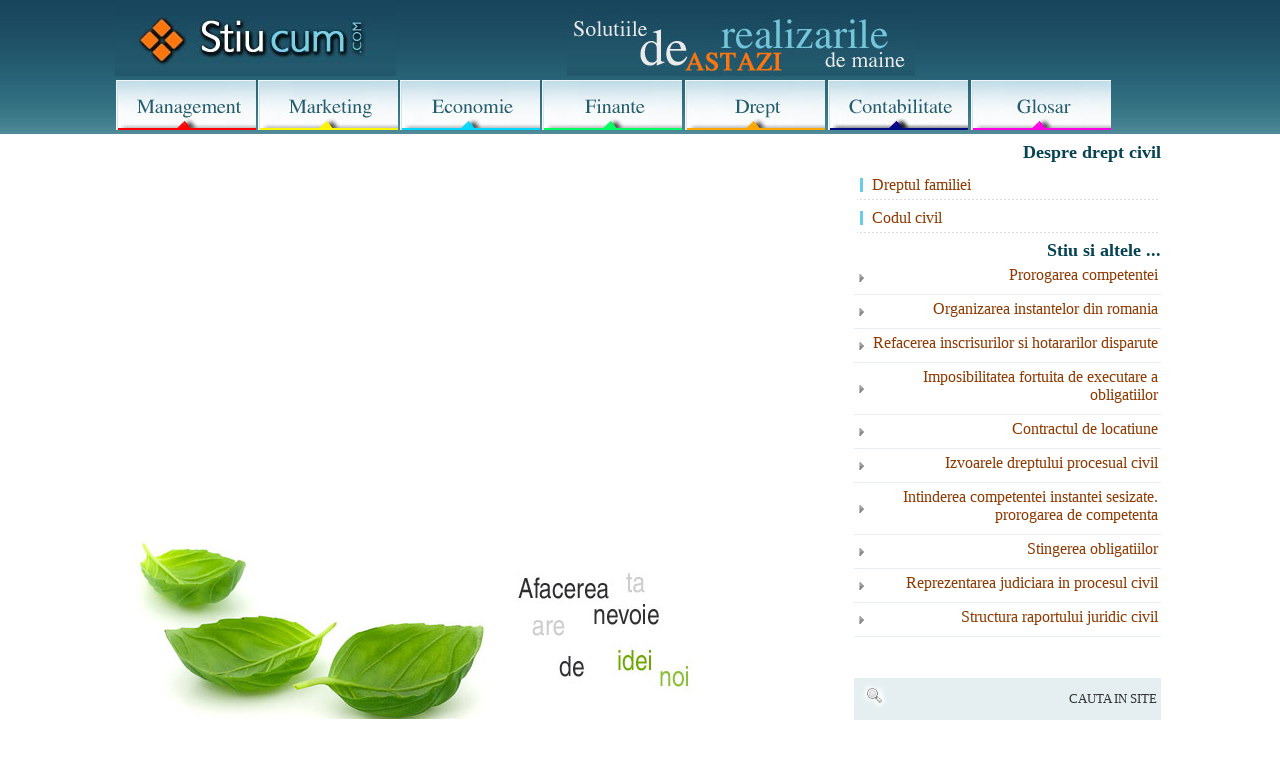

--- FILE ---
content_type: text/html; charset=iso-8859-1
request_url: https://www.stiucum.com/drept/drept-civil/Proba-raportului-juridic-concr31529.php
body_size: 12678
content:
<!DOCTYPE html>
<html lang="ro">
<head>
<title>Proba raportului juridic concret : Drept civil</title>
<meta name=viewport content="width=device-width, initial-scale=1">

<meta name="Keywords" content="Drept civil, Proba raportului juridic concret, solutie, referat, ghid, cum, de, la, stiu"> 
<META NAME="Description" CONTENT="Proba raportului juridic concret : Drept civil solutia de care ai nevoie">
<meta http-equiv="Content-Type" content="text/html; charset=iso-8859-1"/>
<META http-equiv="Content-Language" content="ro">
<link href="../../likno.css" rel="stylesheet" type="text/css"/>

</head>
<body>
    
		<div id="headline">
			  <div class="container">
<table width="100%" border="0" cellspacing="0" cellpadding="0">
              <tr> 
                <td width="32%" background="https://www.stiucum.com/images/back_sus_out.jpg"><a href="https://www.stiucum.com" ><img src="https://www.stiucum.com/images/logo2.jpg" alt="StiuCum - home - informatii financiare, management economic - ghid finanaciar, contabilitatea firmei" width="281" height="76" border="0"></a></td>
                <td width="55%" valign="bottom" background="https://www.stiucum.com/images/back_sus_out.jpg"><div align="center"><img src="https://www.stiucum.com/images/logo3.jpg" width="348" height="70" alt="Solutii la indemana pentru succesul afacerii tale - Iti merge bine compania?"></div></td>
                <td width="13%" valign="bottom" background="https://www.stiucum.com/images/back_sus_out.jpg">&nbsp;</td>
              </tr>
</table>
<table width="95%" border="0" cellspacing="0" cellpadding="0" style="height:50px;">
        <tr align="center" valign="middle"> 
          <td width="14%"><a href="https://www.stiucum.com/management/index.php"><img src="https://www.stiucum.com/images/buttons/management_0.jpg" width="140" height="50" alt="Management strategic - managementul carierei"  width="140"  border="0"></a></td>
          <td width="14%"><a href="https://www.stiucum.com/marketing/index.php"><img src="https://www.stiucum.com/images/buttons/marketing_0.jpg" width="140" height="50" alt="Solutii de marketing" width="140"  border="0"></a></td>
          <td width="14%"><a href="https://www.stiucum.com/economie/index.php"><img src="https://www.stiucum.com/images/buttons/economie_0.jpg" width="140" height="50" alt="Oferte economice, piata economica" width="140"  border="0"></a></td>
          <td width="14%"><a href="https://www.stiucum.com/finante/index.php"><img src="https://www.stiucum.com/images/buttons/finante_0.jpg" width="140" height="50" alt="Piete financiare - teorii financiare" width="140"  border="0"></a></td>
          <td width="14%"><a href="https://www.stiucum.com/drept/index.php"><img src="https://www.stiucum.com/images/buttons/drept_0.jpg" width="140" height="50" alt="Drept si legislatie" width="140"  border="0"></a></td>
          <td width="14%"><a href="https://www.stiucum.com/contabilitate/index.php"><img src="https://www.stiucum.com/images/buttons/contabilitate_0.jpg" width="140" height="50" alt="Contabilitate PFA , de gestiune" width="140"  border="0"></a></td>
          <td width="14%"><a href="https://www.stiucum.com/glosar/index.php"><img src="https://www.stiucum.com/images/buttons/glosar_0.jpg" width="140" height="50" alt="Glosar de termeni economici, financiari, juridici" width="140"  border="0"></a></td>
        </tr>
</table>
</div>
		</div>
		<div id="headline">
    <div class="container">
		
		<div id="stanga">
			
<br>
<div style="overflow:auto; width:100%; height:360px; box-sizing: border-box; display: block;">
<script async src="https://pagead2.googlesyndication.com/pagead/js/adsbygoogle.js?client=ca-pub-9275404951669525"
     crossorigin="anonymous"></script>
<!-- stiu-top-1 -->
<ins class="adsbygoogle"
     style="display:block"
     data-ad-client="ca-pub-9275404951669525"
     data-ad-slot="6405642314"
     data-ad-format="auto"
     data-full-width-responsive="true"></ins>
<script>
     (adsbygoogle = window.adsbygoogle || []).push({});
</script>
</div>
<br>
<script async src="https://www.googletagmanager.com/gtag/js?id=G-MQZTFV4CSC"></script>
<script>
  window.dataLayer = window.dataLayer || [];
  function gtag(){dataLayer.push(arguments);}
  gtag('js', new Date());

  gtag('config', 'G-MQZTFV4CSC');
</script>
			<img src="../../images/finante2-small.jpg" alt="Castiga timp, fa bani - si creste spre succes" width="610" height="179"> 
            <table width="100%" cellspacing="0" cellpadding="2" class="table-all">
              <tr> 
                <td width="9%" align="center" valign="middle"><font color="#633385" size="4" face="Arial, Helvetica, sans-serif"><img src="../../images/drept.png" alt="drept" width="36" height="36"></font></td>
                <td width="91%"><font color="#000000" size="4" face="Arial, Helvetica, sans-serif"><strong>DREPT</strong></font> 
                  <p style="margin-top: 0; margin-bottom: 0"><font size="3" face="Verdana, Arial, Helvetica, sans-serif">Dreptul reprezint&#259; un ansamblu de reguli de comportare în rela&#539;iile sociale, al c&#259;ror principal caracter este obligativitatea - la nevoie impus&#259; - pentru to&#539;i membrii societ&#259;&#539;ii organizate.
Aceasta categorie con&#355;ine articole &#351;i resurse juridice de interes, referate, legisla&#355;ie, r&#259;spunsuri juridice, teste de Drept.
                    </font> </p></td>
              </tr>
            </table>
			 
            <table width="100%" border="0" cellspacing="0" cellpadding="1">
              <tr> 
                <td width="61%" class="td-bottom"><a href="https://www.stiucum.com" class="path">StiuCum 
                  Home</a> &raquo; <a href="../../drept/index.php" class="path" title="DREPT">DREPT</a> 
				  &raquo; <a href="../../drept/drept-civil/index.php" class="path" title="drept civil">drept civil</a> 
				  <br> </td>
                <td width="39%" align="right" class="td-bottom"></td>
              </tr>
              <tr> 
                <td colspan="2"><h1>Proba raportului juridic concret</h1>
                  
</td>
              </tr>
              <tr> 
                <td colspan="2">



<div class=Section1>

<h2 align=center style='margin-right:-.7pt;text-align:center;text-indent:0in;
line-height:normal'><b><span lang=RO >Proba
raportului juridic concret</span></b></h2>

 <br> 

<h3 style='margin-right:-.7pt;text-indent:0in;line-height:normal'><span lang=RO >Notiuni generale</span> </h3>

 <br> 

<h4 style='margin-right:-.7pt;text-indent:0in;line-height:normal'><span lang=RO >Probele
in procesul civil.</span>  </h4>

<p class=MsoBodyTextIndent align=center ><b><span lang=RO >Sediul materiei si importanta probelor</span></b></p>

 <br> 

<p class=MsoBodyTextIndent ><span lang=RO >Materia
probelor este reglementata in art. 1169 la 1206 din Codul Civil si in art. 167
la 241 in Codul de procedura civila. Dispozitii privind probele, intalnim si in
Codul comercial.</span></p> <div align="left">
<br>
<div style="overflow:auto; width:650px; height:460px; box-sizing: border-box; display: block;">
<div id = "vdo_ai_div"></div><script>(function(v,d,o,ai){ai=d.createElement('script');ai.defer=true;ai.async=true;ai.src=v.location.protocol+o;d.head.appendChild(ai);})(window, document, '//a.vdo.ai/core/stiucum/vdo.ai.js');</script>
</div>
<br>
</div>
<p class=MsoBodyTextIndent ><span lang=RO >Codul
Civil reglementeaza admisibilitatea si forta probanta pentru urmatoarele
mijloace de proba: inscrisurile, marturia, marturisirea, prezumtiile, precum si
sarcina probei.</span></p>

<p class=MsoBodyTextIndent ><span lang=RO >Prin
corecta aplicare a probelor se realizeaza ocrotirea eficienta a drepturilor
subiective civile.</span></p>

<p class=MsoBodyTextIndent ><span lang=RO >In
cadrul unui proces civil, probele au o importanta primordiala, prin intermediul
acestora, partile putand stabili in fata instantei faptele juridice din care
izvorasc drepturile ce le sunt contestate sau care doresc sa li se recunoasca
pe calea procesului civil.</span></p>

<p class=MsoBodyTextIndent ><span lang=RO >Importanta
probei este exprimata de maxima 515c27f :</span></p>

<p class=MsoBodyTextIndent ><i><span lang=RO >Idem
est non esse non probari </span></i><span lang=RO >- un
drept nedovedit e ca inexistent.</span></p>

 <br> 

<h4 style='margin-right:-.7pt;text-indent:0in;line-height:normal'><span lang=RO >Notiunea
de proba</span>  </h4>

 <br> 

<p class=MsoBodyTextIndent ><span lang=RO >Prin
proba se intelege mijlocul juridic de stabilire a existentei unui act sau fapt
juridic si prin aceasta a dreptului subiectiv civil si a obligatiei civile.
Proba este sinonima cu dovada.</span></p>

<p class=MsoBodyTextIndent ><span lang=RO >Termenul
"proba" este folosit in mai multe sensuri in contexte diferite<a
style='mso-footnote-id:ftn1' href="#_ftn1" name="_ftnref1" title=""><span class=MsoFootnoteReference><span ><span class=MsoFootnoteReference><span lang=RO >[1]</span></span></span></span></a>,
astfel:</span></p>

<p class=MsoBodyTextIndent ><span lang=RO >- un
prim sens este cel prezentat in definitia de mai sus, acela de mijloc juridic
de stabilire a existentei drepturilor subiective si a obligatiilor civile;</span></p>

<p class=MsoBodyTextIndent ><span lang=RO >- in
cel de-al doilea sens, proba desemneaza operatiunea de prezentare, in fata
instantelor judecatoresti a mijloacelor de proba admise, prin care partile
urmaresc sa dovedeasca afirmatiile facute intr-un sens sau altul pentru a
convinge magistratul de existenta sau inexistenta dreptului si obligatiei
civile.</span></p>

<p class=MsoBodyTextIndent ><span lang=RO >- in
cel de-al treilea sens, termenul de proba priveste rezultatul obtinut prin
folosirea diferitelor mijloace de dovedire, folosindu-se expresii de genul
"reclamantul si-a probat temeinicia pretentiilor sale ."</span></p>

 <br> 

<h4 style='margin-right:-.7pt;text-indent:0in;line-height:normal'><span lang=RO >Obiectul
si sarcina probei</span>  </h4>

 <br> 

<p class=MsoBodyTextIndent ><b><span lang=RO >A.
Obiectul probei</span></b></p>

<p class=MsoBodyTextIndent ><span lang=RO >Obiectul
probei il constituie elementul de dovedit pentru a demonstra existenta unui
drept subiectiv civil si a obligatiei corelative, adica actul juridic sau
faptul juridic ce a dat nastere dreptului subiectiv civil sau obligatiei
corelative.</span></p>

<p class=MsoBodyTextIndent ><b><span lang=RO >B.
Sarcina probei</span></b></p>

<p class=MsoBodyTextIndent ><span lang=RO >Potrivit
art. 1169 din Codul Civil, cel ce face o propunere inaintea judecatii, trebuie
sa o dovedeasca, conform principiului <b>actori incumbit probatio</b>.<a
style='mso-footnote-id:ftn2' href="#_ftn2" name="_ftnref2" title=""><span class=MsoFootnoteReference><span ><span class=MsoFootnoteReference><span lang=RO >[2]</span></span></span></span></a>
</span></p>

<p class=MsoBodyTextIndent ><span lang=RO >Dupa
ce reclamantul si-a dovedit pretentia formulata, este randul paratului sa se
apere si sa dovedeasca netemeinicia pretentiilor reclamantului si sa-si sprijine
cererilor sale. Astfel, sarcina probei revine paratului, acesta devenind
reclamant, conform principiului <i>reus excipiondo fit actor.</i></span></p>

<p class=MsoBodyTextIndent ><span lang=RO >Daca
paratul dobandeste si calitatea de reclamant (ex. prin formularea unei cereri
neconventionale), acestuia i se aplica regula comuna privind sarcina probei.</span></p>

 <br> 

<h4 style='margin-right:-.7pt;text-indent:0in;line-height:normal'><span lang=RO >Conditiile
de administrare a probei</span>  </h4>

 <br> 

<p class=MsoBodyTextIndent ><span lang=RO >Pentru
ca o proba sa fie admisa si incuviintata de catre instanta de judecata, aceasta
trebuie sa indeplineasca urmatoarele conditii:</span></p>

<p class=MsoBodyTextIndent ><span lang=RO >- sa
nu fie oprita de lege, sa fie legale (ex. in cazul prezumtiilor legale </span></p>

<p class=MsoBodyTextIndent ><span lang=RO >absolute
nu poate fi admisa proba pentru rasturnarea acestora);</span></p>

<p class=MsoBodyTextIndent ><span lang=RO >- sa
fie verosimila, sa dovedeasca fapte credibile;</span></p>

<p class=MsoBodyTextIndent ><span lang=RO >- sa
fie pertinenta, sa aiba legatura cu pricina;</span></p>

<p class=MsoBodyTextIndent ><span lang=RO >- sa
fie concludenta, sa duca la lamurirea unor imprejurari pentru rezolvarea
cauzei.</span></p>

<p class=MsoBodyTextIndent ><span lang=RO >Daca
orice proba concludenta este si pertinenta, in schimb nu orice proba pertinenta
poate sa fie si concludenta.</span></p>

 <br> 

<h4 style='margin-right:-.7pt;text-indent:0in;line-height:normal'><span lang=RO >Conventiile
asupra probelor</span>  </h4>

 <br> 

<p class=MsoBodyTextIndent ><span lang=RO >Conventiile
reprezinta acele acorduri de vointa prin care partile se abat de la normele
legale ale probatiunii judiciare, fie anterior, fie in cursul unui proces.<a
style='mso-footnote-id:ftn3' href="#_ftn3" name="_ftnref3" title=""><span class=MsoFootnoteReference><span ><span class=MsoFootnoteReference><span lang=RO >[3]</span></span></span></span></a>
Aceasta cu conditia ca acele conventii dintre parti sa nu contravina
dispozitiilor de ordine publica.</span></p>

<p class=MsoBodyTextIndent ><span lang=RO >Conventiile<a
style='mso-footnote-id:ftn4' href="#_ftn4" name="_ftnref4" title=""><span class=MsoFootnoteReference><span ><span class=MsoFootnoteReference><span lang=RO >[4]</span></span></span></span></a>
asupra probelor pot fi:</span></p>

<p class=MsoBodyTextIndent ><span lang=RO >-
conventii care privesc sarcina probei, cu conditia ca acestea sa nu aduca vreo
atingere rolului activ al judecatorului in materie probatorie;</span></p>

<p class=MsoBodyTextIndent ><span lang=RO >-
conventii care privesc obiectul probei, daca obiectul probei se extinde la
fapte vecine si conexe pentru a usura proba, cu conditia sa nu aduca atingere
dispozitiilor inscrise in Codul de procedura civila privind rolul activ al
judecatorului in materie probatorie;</span></p>

<p class=MsoBodyTextIndent ><span lang=RO >-
conventii cu privire la admisibilitatea probelor, acestea fiind valabile doar
daca dispozitiile legale care reglementeaza admisibilitatea probelor sunt
dispozitive si nu imperative;</span></p>

<p class=MsoBodyTextIndent ><span lang=RO >-
conventii privind puterea doveditoare a probelor, acestea fiind valabile doar
daca maresc puterea doveditoare a probei, cu conditia de a nu fi incalcata o
norma juridica imperativa;</span></p>

<p class=MsoBodyTextIndent ><span lang=RO >-
conventii privind administrarea dovezilor, acestea fiind valabile doar daca
normele juridice care reglementeaza administrarea dovezilor sunt dispozitive si
nu imperative.</span></p>

<p class=MsoBodyTextIndent ><span lang=RO >In
principiu, aceste conventii sunt admise cu conditia de a nu se aduce atingere
unor norme imperative.</span></p>

 <br> 

 <br> 

 <br> 

 <br> 

 <br> 

 <br> 

 <br> 

 <br> 

 <br> 

 <br> 

 <br> 

 <br> 

<h3 style='margin-right:-.7pt;text-indent:0in;line-height:normal'><span lang=RO >Mijloacele de proba</span> </h3>

 <br> 

<h4 style='margin-right:-.7pt;text-indent:0in;line-height:normal'><span lang=RO >Inscrisurile</span><a
style='mso-footnote-id:ftn5' href="#_ftn5" name="_ftnref5" title=""> </span></span></span></span></span></a>  </h4>

 <br> 

<p class=MsoBodyTextIndent ><b><i><span lang=RO ><span >A.<span >&nbsp; </span></span></span></i></b><b><i> Definitie
si clasificare</span></i></b></p>

 <br> 

<p class=MsoBodyTextIndent ><span lang=RO >Inscrisurile
reprezinta consemnarea de date despre acte si fapte juridice cu un mijloc
adecvat pe un anumit suport material (hartii, carton, sticla, scandura,
pelicula, banda magnetica, discheta).</span></p>

<p class=MsoBodyTextIndent ><span lang=RO >In
clasificarea inscrisurilor trebuie sa se tina seama de mai multe criterii:</span></p>

<p class=MsoBodyTextIndent ><span lang=RO >-
Dupa scopul pentru care au fost intocmite, inscrisurile se clasifica in:</span></p>

<p class=MsoBodyTextIndent > </span></span><span lang=RO >inscrisuri preconstituite (intocmite special
pentru a servi ca probe);</span></p><div align="center">
</div>

<p class=MsoBodyTextIndent > </span></span><span lang=RO >inscrisuri nepreconstituite (toate celelalte
inscrisuri).</span></p>

<p class=MsoBodyTextIndent ><span lang=RO >-
Dupa efect, inscrisurile se impart dupa cum urmeaza:</span></p>

<p class=MsoBodyTextIndent > </span></span><span lang=RO >inscrisuri originale sau primordiale (sunt
intocmite pentru a dovedi incheierea , modificarea sau stingerea unui anumit
raport juridic civil);</span></p>

<p class=MsoBodyTextIndent > </span></span><span lang=RO >inscrisuri recognitive (intocmite pentru
recunoasterea celor originare pierdute sau distruse);</span></p>

<p class=MsoBodyTextIndent > </span></span><span lang=RO >inscrisuri confirmative (cele care inlatura
anulabilitatea onor acte juridice civile).</span></p>

<p class=MsoBodyTextIndent ><span lang=RO >- In
functie de modul de intocmire, inscrisurile:</span></p>

<p class=MsoBodyTextIndent > </span></span><span lang=RO >inscrisuri autentice;</span></p>

<p class=MsoBodyTextIndent > </span></span><span lang=RO >inscrisuri sub semnatura privata.</span></p>

<p class=MsoBodyTextIndent ><span lang=RO >-
Dupa raportul dintre ele deosebim:</span></p>

<p class=MsoBodyTextIndent > </span></span><span lang=RO >inscrisuri originale;</span></p>

<p class=MsoBodyTextIndent > </span></span><span lang=RO >copii.</span></p>

<p class=MsoBodyTextIndent ><span lang=RO >-
Dupa criteriu semnaturii putem vorbi despre:</span></p>

<p class=MsoBodyTextIndent > </span></span><span lang=RO >inscrisuri semnate;</span></p>

<p class=MsoBodyTextIndent > </span></span><span lang=RO >inscrisuri nesemnate.</span></p>

 <br> 

<p class=MsoBodyTextIndent ><b><i><span lang=RO ><span >B.<span >&nbsp;&nbsp;&nbsp;&nbsp;&nbsp;&nbsp;&nbsp;&nbsp;&nbsp;&nbsp;
</span></span></span></i></b><b><i><span lang=RO >Inscrisul autentic</span></i></b></p>

 <br> 

<p class=MsoBodyTextIndent ><span lang=RO >Potrivit
art. 1171 din Codul Civil, actul autentic este acela care s-a facut cu
solemnitatile cerute de lege de un functionar public care are dreptul de a
functiona in locul unde actul s-a facut.</span></p>

<p class=MsoBodyTextIndent > Sunt inscrisuri autentice:</span></p>

<p class=MsoBodyTextIndent > </span></span><span lang=RO >inscrisurile notariale, intocmite de notarul
de stat;</span></p>

<p class=MsoBodyTextIndent > </span></span><span lang=RO >hotararile organelor jurisdictionale
(hotararile judecatoresti);</span></p>

<p class=MsoBodyTextIndent > </span></span><span lang=RO >actele de stare civila.</span></p>

 <br> 

<p class=MsoBodyTextIndent ><b><i><span lang=RO >C.<span >      </span>Inscrisul
sub semnatura privata</span></i></b></p>

 <br> 

<p class=MsoBodyTextIndent ><span lang=RO >Reprezinta
acel inscris care este semnat de cel sau cei de la care provine.</span></p>

<p class=MsoBodyTextIndent ><span lang=RO >Asadar,
exista o singura conditie de valabilitate, respectiv existenta semnaturii
autorului sau autorilor actului. In ceea ce priveste semnatura, este de
precizat ca trebuie sa fie numai aceea executata de mana autorului si nu cea
litografiata, dactilografiata ori pusa prin parafa sau punere de deget.</span></p>

<p class=MsoBodyTextIndent ><span lang=RO >Pentru
anumite inscrisuri sub semnatura privata este necesara indeplinirea unor
conditii speciale de valabilitate:</span></p>

<p class=MsoBodyTextIndent ><span lang=RO >-
conditia pluralitatii de exemplare - formalitatea multiplului exemplar este
reglementata in art. 1179 din Codul Civil, care dispune ca: "actele sub semnatura
privata care cuprind conventii sinalagmatice nu sunt valabile daca nu s-au
facut in atatea exemplare originale cate sunt parti cu interes contrar. Este de
ajuns un singur exemplar pentru toate persoanele care au<span >  </span>acelasi interes."</span></p>

<p class=MsoBodyTextIndent ><span lang=RO >-
conditia scrierii in intregime ori punerii formulei "bun si aprobat".</span></p>

<p class=MsoBodyTextIndent ><span lang=RO >Potrivit
art. 1180 din Codul Civil, "actul sub semnatura privata prin care o parte se
obliga catre alta a-i plati o suma de bani sau o catime oarecare trebuie sa fie
scris in intregul lui de acela care l-a subscris sau cel putin acesta sa adauge
la finele actului cuvintele "BUN SI APROBAT" aratand totdeauna in litere suma
sau catimea lucrurilor si apoi sa iscaleasca."</span></p>

<p class=MsoBodyTextIndent ><span lang=RO >- conditia ceruta testamentului olograf.<span >                                         </span></span></p>

<p class=MsoBodyTextIndent ><span lang=RO >Potrivit
art. 859 din Codul Civil, "testamentul olograf nu este valabil decat cand este
scris in tot, dotat si subsemnat de mana testatorului".</span></p>

<p class=MsoBodyTextIndent ><i><span lang=RO >Forta
probanta a inscrisului sub semnatura privata:</span></i></p>

<p class=MsoBodyTextIndent ><span lang=RO >Regula
o constituie art. 1176 din Codul Civil: "Actul sub semnatura privata,
recunoscut de acel caruia se opune sau privit dupa lege ca recunoscut, are
acelasi efect cu actul autentic, intre acei care l-au subscris si intre cei
care reprezinta drepturile lor<a style='mso-footnote-id:ftn6' href="#_ftn6"
name="_ftnref6" title=""><span class=MsoFootnoteReference><span ><span class=MsoFootnoteReference><span lang=RO >[6]</span></span></span></span></a>".</span></p>

<p class=MsoBodyTextIndent ><span lang=RO >Potrivit
art. 1177 din Codul Civil, "Acela carui se opune un act sub semnatura privata
este dator a-l recunoaste sau a tagadui curat scriptura sau subsemnatura sa".</span></p>

<p class=MsoBodyTextIndent ><span lang=RO >Mostenitorii
sau succesorii in drepturi ai aceluia de la care provine inscrisul pot declara
ca nu cunosc scrisul sau semnatura autorului lor, in aceasta situatie,
inscrisul fiind lipsit provizoriu de putere probatorie pana la verificarea
acestuia, aplicandu-se astfel prevederile art 1178 din Codul Civil.</span></p>

<p class=MsoBodyTextIndent ><i><span lang=RO >Forta
probanta a inscrisului sub semnatura privata comporta urmatoarea diferentiere:</span></i> </p>

<p class=MsoBodyTextIndent ><span lang=RO >-
intre parti, ea are aceeasi valoare ca si celelalte mentiuni ale inscrisului;</span></p>

<p class=MsoBodyTextIndent ><span lang=RO >-
fata de terti, ea face dovada din ziua in care a devenit "data certa".</span></p>

 <br> 

 <br> 

<p class=MsoBodyTextIndent ><b><i><span lang=RO ><span >A.<span >&nbsp;&nbsp;&nbsp;&nbsp;&nbsp;&nbsp;&nbsp;&nbsp;&nbsp;&nbsp;
</span></span></span></i></b><b><i><span lang=RO >Alte inscrisuri</span></i></b></p>

 <br> 

<p class=MsoBodyTextIndent ><span lang=RO >-
inscrisul in forma electronica. Legea nr. 455 / 2001, art. 4 alin. 2 desemneaza
prin notiunea de inscris forma electronica "o colectie de date in forma
electronica intre care exista relatii logice si functionale si care redau
litere, cifre sau orice alte caractere cu semnificatie inteligibila, destinate
a fi citite prin intermediul unui program informatic sau al altui procedeu
similar".</span></p>

<p class=MsoBodyTextIndent ><span lang=RO >-
rabojurile - fiind doua bucati de lemn, pe care sunt trecute prin folosirea
unor semne, prestatiile efectuate periodic de catre parti;</span></p>

<p class=MsoBodyTextIndent ><span lang=RO >-
registre, carti si hartii casnice;</span></p>

<p class=MsoBodyTextIndent ><span lang=RO >-
scrisori;</span></p>

<p class=MsoBodyTextIndent ><span lang=RO >-
inscrisuri specifice dreptului comercial, facturi acceptate, registre comerciale
etc.</span></p>

 <br> 

<h4 style='margin-right:-.7pt;text-indent:0in;line-height:normal'><span lang=RO >Marturii
(proba cu martori ori testimoniala)</span>  </h4>

 <br> 

<p class=MsoBodyTextIndent ><span lang=RO >Martorii
sunt acele persoane straine de proces, care au cunostinte ce pot avea ca
rezultat corecta solutionare a cauzei (ex. au fost prezente la incheierea unui
contract).</span></p> <div align="left"></div>
<p class=MsoBodyTextIndent ><span lang=RO >Ca
regula generala, trebuie sa precizam ca faptele juridice pot fi dovedite
neingradit cu martori. Ca reguli speciale in privinta probei testimoniale
trebuie sa aratam dispozitiile art. 1191 din Codul Civil:</span></p><div align="center">
</div>

<p class=MsoBodyTextIndent ><span lang=RO ><span >a)<span >&nbsp;&nbsp;&nbsp;&nbsp;&nbsp; </span></span></span><span lang=RO >prima regula, inscrisa in art. 1191 alin. 1
prevede ca "dovada actelor juridice al caror obiect are o valoare ce depaseste
suma de 250 lei chiar pentru un depozit voluntar nu se poate face decat prin
act autentic sau prin act sub semnatura privata";</span></p>

<p class=MsoBodyTextIndent ><span lang=RO ><span >b)<span >&nbsp;&nbsp;&nbsp;&nbsp; </span></span></span><span lang=RO >cea de a doua regula, inscrisa in art. 1191
alin. 2 prevede ca "nu se va primi niciodata o dovada prin martori in contra
sau peste ceea ce cuprinde actul, nici despre ceea ce pretinde ca s-ar fi zis
inaintea, in timpul sau in urma confectionarii actului, chiar cu privire la o
suma sau valoare ce nu depaseste 250 lei".</span></p>

<p class=MsoBodyTextIndent ><b><i><span lang=RO >Exceptiile de la regulile admisibilitatii probei cu martori</span></i></b></p>

<p class=MsoBodyTextIndent ><span lang=RO >a)
Conform art. 1197 din Codul Civil, regulile mai sus prescrise nu se aplica in
cazul cand exista un inceput de dovada scrisa</span></p>

<p class=MsoBodyTextIndent ><span lang=RO >Se
numeste inceput de dovada scrisa "orice scriptura a aceluia in contra caruia<span >  </span>s-a format petitia sau a celui ce il
reprezinta si care scriptura face a fi crezut faptul pretins"<a
style='mso-footnote-id:ftn7' href="#_ftn7" name="_ftnref7" title=""> </span></span></span></a>.</span></p>

<p class=MsoBodyTextIndent ><span lang=RO >b)
Art. 1198 din Codul Civil prevede ca : "acele reguli nu se aplica totdeauna
cand creditorului nu i-a fost cu putinta a-si procura o dovada scrisa, despre
obligatiile ce pretinde sau a conserva dovada luata), cum ar fi:</span></p>

<p class=MsoBodyTextIndent > </span></span><span lang=RO >la obligatiile care se nasc din delicte,
cvasidelicte si cvasicontracte;</span></p>

<p class=MsoBodyTextIndent > </span></span><span lang=RO >la depozitul necesar in caz de incendiu,
ruina, tumult sau naufragiu si la depozitele ce fac calatorii in ospataria unde
trag;</span></p>

<p class=MsoBodyTextIndent > </span></span><span lang=RO >la obligatiile contractate in caz de accidente
neprevazute cand nu era cu putinta partilor de a face inscrisuri;</span></p>

<p class=MsoBodyTextIndent > </span></span><span lang=RO >cand creditorul a pierdut titlul ce-i servea
de dovada scrisa dintr-o cauza de forta majora neprevazuta.</span></p>

<p class=MsoBodyTextIndent ><span lang=RO >Daca
in cele aratate legiuitorul a avut in vedere imposibilitatea materiala de a
procura inscrisuri, totusi practica si doctrina au consacrat si imposibilitatea
morala. Este vorba de situatiile in care partile care au incheiat acte juridice
sunt in relatie de rudenie, de prietenie, de afectiune sau uneori de
subordonare.</span></p>

 <br> 

<h4 style='margin-right:-.7pt;text-indent:0in;line-height:normal'><span lang=RO >Marturisirea
(recunoasterea)</span>  </h4>

 <br> 

<p class=MsoBodyTextIndent ><span lang=RO >Prin
marturisire intelegem recunoasterea de catre o persoana a unui act sau fapt pe
care o alta persoana isi intemeiaza o pretentie si care este de natura sa
produca efecte contra autorului ei.</span></p>

<p class=MsoBodyTextIndent ><span lang=RO >Marturisirea
este una act juridic din punct de vedere al dreptului civil si un mijloc de
proba din punct de vedere al dreptului procesual civil.</span></p>

<p class=MsoBodyTextIndent ><span lang=RO >Ca
act juridic, marturisirea este irevocabila.</span></p>

<p class=MsoBodyTextIndent ><b><i><span lang=RO >Criterii de clasificare</span></i></b></p>

<p class=MsoBodyTextIndent > </span></span><span lang=RO >Dupa cum este facuta in fata sau in afara
instantei de judecata, marturisirea este: judiciara si extrajudiciara.</span></p>

<p class=MsoBodyTextIndent > </span></span><span lang=RO >Dupa modul de exprimare, distingem intre
marturisirea expresa si marturisirea tacita sau prezumata.</span></p>

<p class=MsoBodyTextIndent > </span></span><span lang=RO >Marturia este expresa atunci cand intr-o
declaratie, scrisa sau orala prin care se recunoaste un fapt pe care-si
intemeiaza pretentia cealalta parte.</span></p>

<p class=MsoBodyTextIndent > </span></span><span lang=RO >Marturisirea tacita se intalneste in
situatiile in care legea prevede ca instanta sa o deduca dintr-o anumita
conduita a partii.</span></p>

<p class=MsoBodyTextIndent > </span></span><span lang=RO >Dupa structura, diferentiem intre: marturisirea
simpla, marturisirea calificata si marturisirea complexa.</span></p>

<p class=MsoBodyTextIndent > </span></span><span lang=RO >Marturisirea simpla (sau marturisirea fara
rezerve) este recunoasterea intocmai de catre parat a pretentiilor
reclamantului (ex. paratul recunoaste ca a imprumutat de la reclamant 5 milioane
lei si ca nu i-a platit).</span></p>

<p class=MsoBodyTextIndent > </span></span><span lang=RO >Marturisirea calificata consta in
recunoasterea de catre parat a faptului invocat de reclamant, dar si alte
imprejurari strans legate de faptul invocat, anterioare sau concomitente
faptului pretins care schimba calificarea juridica (ex. paratul recunoaste ca a
primit 5 milioane de lei, dar nu ca imprumut ci ca plata pentru serviciile pe
care le-a prestat).</span></p>

<p class=MsoBodyTextIndent > </span></span><span lang=RO >Marturisirea complexa reprezinta recunoasterea
de catre parat a faptului pretins de reclamant, dar si a altei imprejurari ulterioare
care anihileaza primul fapt (ex. paratul recunoaste ca a primit 5 milioane de
lei, dar afirma ca i-a platit intre timp).</span></p>

 <br> 

<p class=MsoBodyTextIndent ><b><i><span lang=RO >Indivizibilitatea marturisirii:</span></i></b></p>

<p class=MsoBodyTextIndent ><span lang=RO >Potrivit
art. 1206 din Codul Civil, "marturisirea nu poate fi luata decat in intregime
impotriva celui care a marturisit si nu poate fi revocata de acesta afara numai
de a aproba ca a facut-o din eroare de fapt.</span></p>

<p class=MsoBodyTextIndent ><span lang=RO >Problema
divizarii marturisirii nu se poate pune in cazul marturisirii simple.</span></p>

<p class=MsoBodyTextIndent ><span lang=RO >In
ceea ce priveste puterea doveditoare a marturisirii, avem doua perioade:</span></p>

<p class=MsoBodyTextIndent ><span lang=RO >-
prima perioada este cea anterioara anului 1950 cand marturisirea era
considerata "regina probelor", fiind reglementata in art. 1200 punctul 3 din
Codul Civil (care considera marturisirea judiciara ca o prezumtie legala ce
facea dovada deplina impotriva celui care a marturisit), reprezentand astfel o
proba perfecta (probatio probatisima);</span></p>

<p class=MsoBodyTextIndent ><span lang=RO >-
perioada dupa 1950, cand este trecuta in randul celorlalte probe, putand fi
combatuta prin proba contrara, facuta prin orice mijloc de proba admis de lege,
fiind lasata la aprecierea judecatorului.</span></p>

<p class=MsoBodyTextIndent ><b><span lang=RO >INTEROGATORIUL
- </span></b><span lang=RO >reprezinta mijlocul
procesual de administrare a probei marturisirii ce este reglementat in art. 218
la 225 din Codul de procedura civila.</span></p>

<h4 style='margin-right:-.7pt;text-indent:0in;line-height:normal'> </h4>

<h4 style='margin-right:-.7pt;text-indent:0in;line-height:normal'><span lang=RO >Prezumtiile</span>  </h4>

 <br> 

<p class=MsoBodyTextIndent ><span lang=RO >Potrivit
art. 1198 din Codul Civil, "prezumtiile sunt consecintele pe care legea sau
magistratul le trage dintr-un fapt cunoscut la un fapt necunoscut", deci
reprezinta o presupunere facuta de legiuitor sau judecator.</span></p>

<p class=MsoBodyTextIndent ><span lang=RO >Prezumtiile
sunt, asadar, probe indirecte, reprezentand rezultatul a doua rationamente: mai
intai, din cunoasterea probelor directe (inscrisuri, marturii etc.),
judecatorul induce printr-un prim rationament, existenta in trecut a unui fapt
care este vecin si conex cu faptul generator de drepturi; printr-un al doilea
rationament, din cunoasterea faptului vecin si conex, judecatorul deduce
existenta faptului principal datorita legaturii de conexitate dintre aceste
doua fapte<a style='mso-footnote-id:ftn8' href="#_ftn8" name="_ftnref8" title=""><span class=MsoFootnoteReference><span ><span class=MsoFootnoteReference><span lang=RO >[8]</span></span></span></span></a>.<i></i></span></p>

 <br> 

<p class=MsoBodyTextIndent align=center ><b><i><span lang=RO >Criterii de clasificare a prezumtiilor</span></i></b></p>

 <br> 

<p class=MsoBodyTextIndent > </span></span><span lang=RO >Dupa autor, prezumtiile sunt legale si simple.</span></p><div align="center">
</div>

<p class=MsoBodyTextIndent > </span></span> Prezumtiile legale sunt cele care sunt opera
legiuitorului. Potrivit art. 1200 din Codul Civil, "sunt prezumtii legale
acelea care sunt determinate prin lege", cum ar fi:</span></p>

<p class=MsoBodyTextIndent > </span></span><span lang=RO >actele ce legea le declara nule pentru ca le
priveste facute in frauda dispozitiilor sale;</span></p>

<p class=MsoBodyTextIndent > </span></span><span lang=RO >in cazurile cand legea declara ca dobandirea
dreptului de proprietate sau liberatiunea unui debitor rezulta din oarecare
imprejurari determinate;</span></p>

<p class=MsoBodyTextIndent ><span lang=RO >puterea
ce legea acorda autoritatii lucrului judecat <i>res indicato proverietate
habetur</i> - lucrul judecat se considera adevarat).</span></p>

<p class=MsoBodyTextIndent ><span lang=RO >Mai
exista si alte prezumtii legale, cum ar fi: prezumtia de mandat tacit reciproc
intre soti, reglementata de art. 35 alin. 2 din Codul familiei; prezumtiile
stabilite de art. 469 din Codul Civil privind imobilele prin destinatie etc.</span></p>

<p class=MsoBodyTextIndent > </span></span> Prezumtiile
simple - potrivit art. 1203 din Codul Civil sunt acelea stabilite de magistrat
(judecator), prezumtiile sunt lasate la luminile si intelepciunile
magistratului. In acelasi articol se arata ca prezumtiile nu sunt permise
magistratului decat numai in cazurile cand este permisa si dovada prin martori,
afara daca un act nu este atacat ca s-a facut in frauda, dol (viclenie) sau
violenta. Este de observat ca, in timp ce prezumtiile legale sunt limitate ca
numar, prezumtiile simple sunt nelimitate.</span></p>

<p class=MsoBodyTextIndent > </span></span><span lang=RO >Dupa forta probanta, prezumtiile legale se
subimpart in: prezumtii absolute si prezumtii relative.</span></p>

<p class=MsoBodyTextIndent > </span></span> Prezumtiile absolute (<i>iuris de iure)</i> -
sunt acelea care nu pot fi rasturnate prin proba contrarie, ele mai sunt
denumite si irefagabile (ex. puterea lucrului judecat - orice hotarare se
presupune ca spune adevarul; art. 61 din Codul familiei prevede ca "timpul
cuprins intre a 330- zi si a 180- a zi dinaintea nasterii este timpul legal al
conceptiunii".</span></p>

<p class=MsoBodyTextIndent > </span></span> Prezumtiile relative <i>(iuris tantum)</i> -
sunt acelea care pot fi rasturnate prin proba contrarie, chiar prin prezumtii
simple sau martori (ex. prezumtia de paternitate reglementata in art. 53 din
Codul familiei care prevede ca "copilul nascut in timpul casatoriei are ca tata
pe sotul mamei; prezumtia de buna credinta <i>(bona judes persumitur)</i> -
reglementata de art. 1899 alin. final, Cod Civil etc.</span></p>

 <br> 

<h4 style='margin-right:-.7pt;text-indent:0in;line-height:normal'><span lang=RO >Alte
mijloace de proba</span>  </h4>

 <br> 

<p class=MsoBodyTextIndent ><span lang=RO >Alaturi
de mijloacele de proba tratate anterior, mai putem aminti: probele materiale,
proba prin rapoartele de expertiza, cercetarea la fata locului.</span></p>

<p class=MsoBodyTextIndent > </span></span> Probele materiale sunt specifice procesului
penal, Codul de procedura civila neocupandu-se de tratarea acestora.</span></p>

<p class=MsoBodyTextIndent ><span lang=RO >Prin
probe materiale intelegem acele obiecte care datorita calitatilor lor, semnelor
sau urmelor ramase pe ele ar putea prezenta importanta in solutionarea
procesului civil. Spre deosebire de alte probe, acestea nu pot fi inlocuite,
analizarea lor facandu-se printr-o cercetare la fata locului sau printr-o
expertiza.</span></p>

<p class=MsoBodyTextIndent > </span></span> Proba
prin rapoartele de expertiza</span></p>

<p class=MsoBodyTextIndent ><span lang=RO >Intr-un
proces civil, instanta poate dispune efectuarea unei expertize, fiind necesara
efectuarea acesteia chiar daca judecatorul are cunostinte de specialitate.</span></p>

<p class=MsoBodyTextIndent ><span lang=RO >Expertiza
poate fi definita ca fiind activitatea de cercetare a unor imprejurari de fapt
in legatura cu obiectul litigiului, ce necesita cunostinte de specialitate,
activitate desfasurata de un specialist (expert), desemnat de instanta de
judecata. Relatarea facuta de expert in scris sau oral in care sunt expuse
constatarile si concluziile sale cu privire la imprejurarile de fapt a caror
lamurire a fost solicitata poarta denumirea de raport de expertiza. Expertiza
si raportul de expertiza sunt doua notiuni distincte, dar interdependente
deoarece raportul de expertiza este urmarea expertizei, iar expertiza este
activitatea de cercetare pe care se intemeiaza raportul expertizei<a
style='mso-footnote-id:ftn9' href="#_ftn9" name="_ftnref9" title=""><span class=MsoFootnoteReference><span ><span class=MsoFootnoteReference><span lang=RO >[9]</span></span></span></span></a>.</span></p>

<p class=MsoBodyTextIndent > </span></span> Cercetarea la fata locului</span></p>

<p class=MsoFootnoteText ><span lang=RO >Prin cercetarea la fata locului, judecatorul
ia contact in mod direct cu anumite situatii sau stari care pot duce la
stabilirea raporturilor juridice dintre parti.</span></p>

<p class=MsoFootnoteText ><span lang=RO >Cercetarea la fata locului se poate face in
instanta (ex. cercetarea unor obiecte) sau in afara acesteia (ex. cercetarea
anumitor imprejurari).</span></p>

<h1 style='margin-top:0in;margin-right:-.7pt;margin-bottom:0in;margin-left:
0in;margin-bottom:.0001pt;text-indent:0in;line-height:normal;mso-list:none;
tab-stops:.5in'><b> </b></h1>

 <br> 

</div>

<div style='mso-element:footnote-list'><br clear=all>

<hr align=left size=1 width="33%">



<div style='mso-element:footnote' id=ftn1>

<p class=MsoFootnoteText ><a style='mso-footnote-id:
ftn1' href="#_ftnref1" name="_ftn1" title=""> </span></span></span></span></a><span lang=RO> A se vedea Brandusa Stefanescu, Raluca Dimitriu, <b>op. cit</b>., p.
61, A. Ionascu, <b>Probele in procesul civil, </b>Editura Stiintifica,
Bucuresti, 1969, p. 19</span></p>

</div>

<div style='mso-element:footnote' id=ftn2>

<p class=MsoFootnoteText><a style='mso-footnote-id:ftn2' href="#_ftnref2"
name="_ftn2" title=""> </span></span></span></span></a><span lang=RO> Sunt situatii in care paratul , pastrandu-si calitatea de parat are el
mai intai sarcina probei, cum ar fi in cazul rasturnarii prezumtiilor legale
relative, in cazul litigiilor de munca sau in cazul contestarii recunoasterii
de paternitate</span></p>

</div>

<div style='mso-element:footnote' id=ftn3>

<p class=MsoFootnoteText ><a style='mso-footnote-id:
ftn3' href="#_ftnref3" name="_ftn3" title=""> </span></span></span></span></a><span lang=RO> A se vedea Ghe. Beleiu, <b>op. cit.</b>, p. 114</span></p>

</div>

<div style='mso-element:footnote' id=ftn4>

<p class=MsoFootnoteText ><a style='mso-footnote-id:
ftn4' href="#_ftnref4" name="_ftn4" title=""> </span></span></span></span></a><span lang=RO> A se vedea G. Boroi, <b>Codul de procedura civila. Comentat si
adnotat.</b>, vol. 1, Editura ALL Beck, Bucuresti, 2001, p. 365 - 366</span></p>

</div>

<div style='mso-element:footnote' id=ftn5>

<p class=MsoFootnoteText ><a style='mso-footnote-id:
ftn5' href="#_ftnref5" name="_ftn5" title=""> </span></span></span></span></a><span lang=RO> A se vedea pentru o cercetare monografica Fl. Magureanu, <b>Inscrisurile,
mijloace de proba in procesul civil</b>, Editura Lumina Lex, Bucuresti, 1997</span></p>

 <br> 

</div>

<div style='mso-element:footnote' id=ftn6>

<p class=MsoFootnoteText><a style='mso-footnote-id:ftn6' href="#_ftnref6"
name="_ftn6" title=""> </span></span></span></span></a><span lang=RO> A se vedea Ghe. Beleiu, <b>op. cit</b>., p.117</span></p>

 <br> 

</div>

<div style='mso-element:footnote' id=ftn7>

<p class=MsoFootnoteText ><a style='mso-footnote-id:
ftn7' href="#_ftnref7" name="_ftn7" title=""> </span></span></span></span></a><span lang=RO> Ibidem, p. 118</span></p>

 <br> 

</div>

<div style='mso-element:footnote' id=ftn8>

<p class=MsoFootnoteText ><a style='mso-footnote-id:
ftn8' href="#_ftnref8" name="_ftn8" title=""> </span></span></span></span></a><span lang=RO> A se vedea Gabriel Boroi, <b>op. cit</b>., p. 130, Pentru o cercetare
mai amanuntita a se vedea I. Deleanu, V: Marginean, <b>Prezumtiile in drept</b>,
Editura Dacia, Cluj-Napoca, 1981, p. 9 - 30</span></p>

 <br> 

</div>

<div style='mso-element:footnote' id=ftn9>

<p class=MsoFootnoteText><a style='mso-footnote-id:ftn9' href="#_ftnref9"
name="_ftn9" title=""> </span></span></span></span></a><span lang=RO> Ibidem, p. 136</span></p>

 <br> 

</div>

</div>




<br></td>
              </tr>
              <tr>
                <td colspan="2"></td>
              </tr>
            </table>
            
          
			
<br>
<table width="100%" align="center" border="0" cellspacing="0" cellpadding="0">
<tr><td align="center">
<a href="https://www.stiucum.com/politica-confidentialitate.php" title="Politica de confidentialitate" class="path">Politica de confidentialitate</a>
<br><br><br><br>
</td></tr></table>

					  <font color="333333">Copyright &copy; 2010-</font><font color="#333333" face="Tahoma"> 
		  2026		  </font><font color="333333">: Stiucum - Toate Drepturile rezervate. <br>
		  Reproducerea partiala sau integrala a materialelor de pe acest site este 
		  interzisa.</font><br> <a href="https://www.stiucum.com/termeni_si_conditii.php" class="path" alt="termeni si conditii legale">Termeni 
		  si conditii</a> <font color="686B54">-</font> <a href="https://www.stiucum.com/confidentialitatea-datelor.php" class="path" alt="confidentialitatea datelor primite">Confidentialitatea 
		  datelor</a> - <a href="https://www.stiucum.com/contact.php" class="path" alt="Contact">Contact</a>
				</div>
		<div id="dreapta">
		<table width="100%" border="0" cellspacing="0" cellpadding="2">
              <tr> 
                <td></td>
              </tr>
              <tr> 
                <td><h3>Despre drept civil</h3></td>
              </tr>
              <tr> 
                <td><table width="300" border="0" align="left" cellpadding="3" cellspacing="3" class="tabel-level2"><tr><td><a href="https://www.stiucum.com/drept/drept-civil/424/index.php" title="Dreptul familiei">Dreptul familiei</a></td></tr><tr><td><a href="https://www.stiucum.com/drept/drept-civil/425/index.php" title="Codul civil">Codul civil</a></td></tr></table></td>
              </tr>
              <tr> 
                <td> <div class="LBlue"> 
                    <h3>Stiu si altele ...</h3>
                    <table width="100%" border="0" cellspacing="0" cellpadding="0"> 
												<tr> 
											<td class="td-bottom"><ul>
												<li><a href="https://www.stiucum.com/drept/drept-civil/Prorogarea-competentei45927.php" title="Prorogarea competentei">Prorogarea competentei</a></li></ul></td>
										  </tr> 
												<tr> 
											<td class="td-bottom"><ul>
												<li><a href="https://www.stiucum.com/drept/drept-civil/Organizarea-instantelor-din-ro72741.php" title="Organizarea instantelor din romania">Organizarea instantelor din romania</a></li></ul></td>
										  </tr> 
												<tr> 
											<td class="td-bottom"><ul>
												<li><a href="https://www.stiucum.com/drept/drept-civil/Refacerea-inscrisurilor-si-hot15288.php" title="Refacerea inscrisurilor si hotararilor disparute">Refacerea inscrisurilor si hotararilor disparute</a></li></ul></td>
										  </tr> 
												<tr> 
											<td class="td-bottom"><ul>
												<li><a href="https://www.stiucum.com/drept/drept-civil/Imposibilitatea-fortuita-de-ex11542.php" title="Imposibilitatea fortuita de executare a obligatiilor">Imposibilitatea fortuita de executare a obligatiilor</a></li></ul></td>
										  </tr> 
												<tr> 
											<td class="td-bottom"><ul>
												<li><a href="https://www.stiucum.com/drept/drept-civil/Contractul-de-locatiune44491.php" title="Contractul de locatiune">Contractul de locatiune</a></li></ul></td>
										  </tr> 
												<tr> 
											<td class="td-bottom"><ul>
												<li><a href="https://www.stiucum.com/drept/drept-civil/Izvoarele-dreptului-procesual-63565.php" title="Izvoarele dreptului procesual civil">Izvoarele dreptului procesual civil</a></li></ul></td>
										  </tr> 
												<tr> 
											<td class="td-bottom"><ul>
												<li><a href="https://www.stiucum.com/drept/drept-civil/Intinderea-competentei-instant15589.php" title="Intinderea competentei instantei sesizate. prorogarea de competenta">Intinderea competentei instantei sesizate. prorogarea de competenta</a></li></ul></td>
										  </tr> 
												<tr> 
											<td class="td-bottom"><ul>
												<li><a href="https://www.stiucum.com/drept/drept-civil/Stingerea-obligatiilor51143.php" title="Stingerea obligatiilor">Stingerea obligatiilor</a></li></ul></td>
										  </tr> 
												<tr> 
											<td class="td-bottom"><ul>
												<li><a href="https://www.stiucum.com/drept/drept-civil/Reprezentarea-judiciaratilde-i64916.php" title="Reprezentarea judiciara in procesul civil">Reprezentarea judiciara in procesul civil</a></li></ul></td>
										  </tr> 
												<tr> 
											<td class="td-bottom"><ul>
												<li><a href="https://www.stiucum.com/drept/drept-civil/Structura-raportului-juridic-c81612.php" title="Structura raportului juridic civil">Structura raportului juridic civil</a></li></ul></td>
										  </tr></table>
                  </div></td>
              </tr>
              <tr> 
                <td>
<br><br><table border="0" cellpadding="2" cellspacing="2" bgcolor="#E5EFF1"><tr> <td width="28"><font color="#002E38"><strong><img src="https://www.stiucum.com/images/lupa.jpg" width="26" height="28" alt="lupa cautare"></strong></font></td><td width="242"><font size="2">CAUTA IN SITE</font></td></tr><tr><td colspan="2"> <form name="formalfabetic" action="https://www.stiucum.com/cautare.php" target="_self" method="post" style="margin-top: 0;margin-bottom: 0"><div align="right"><font size="1" face="Verdana, Arial, Helvetica, sans-serif"><label for="caut">Termeni de cautare</label></font><input name="cautare" type="text" size="30" maxlength="50" value="" id="caut" style="font-family: Arial; font-size: 8pt; color: #800000" >&nbsp;<input type="submit" name="Submit" value="Cauta" style="font-size: 8pt; font-family: Arial; color: #000000"></div></form></td></tr></table>
<br>
</td>
              </tr>
              <tr> 
                <td></td>
              </tr>
            </table>
				</div>
</div>
</div>
</body></html>

--- FILE ---
content_type: text/html; charset=utf-8
request_url: https://www.google.com/recaptcha/api2/aframe
body_size: 267
content:
<!DOCTYPE HTML><html><head><meta http-equiv="content-type" content="text/html; charset=UTF-8"></head><body><script nonce="eYMshHRhdxd3_1m-qKnGxQ">/** Anti-fraud and anti-abuse applications only. See google.com/recaptcha */ try{var clients={'sodar':'https://pagead2.googlesyndication.com/pagead/sodar?'};window.addEventListener("message",function(a){try{if(a.source===window.parent){var b=JSON.parse(a.data);var c=clients[b['id']];if(c){var d=document.createElement('img');d.src=c+b['params']+'&rc='+(localStorage.getItem("rc::a")?sessionStorage.getItem("rc::b"):"");window.document.body.appendChild(d);sessionStorage.setItem("rc::e",parseInt(sessionStorage.getItem("rc::e")||0)+1);localStorage.setItem("rc::h",'1769180944351');}}}catch(b){}});window.parent.postMessage("_grecaptcha_ready", "*");}catch(b){}</script></body></html>